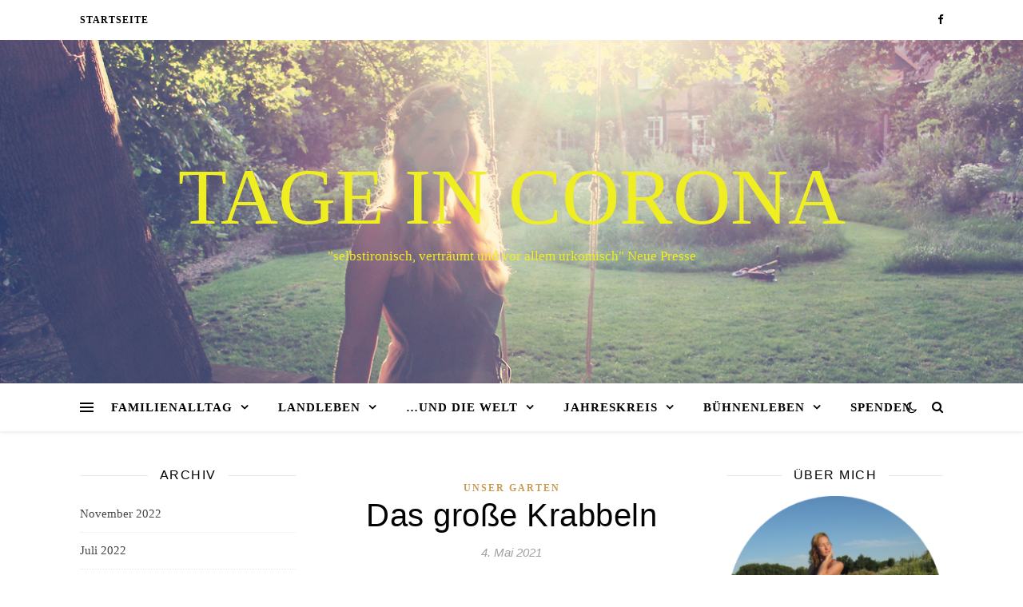

--- FILE ---
content_type: text/html; charset=UTF-8
request_url: https://www.wiebke-eymess.de/tag/ameisen/
body_size: 15185
content:
<!DOCTYPE html>
<html lang="de">
<head>
	<meta charset="UTF-8">
	<meta name="viewport" content="width=device-width, initial-scale=1.0" />
	<link rel="profile" href="https://gmpg.org/xfn/11">

<title>Ameisen &#8211; Tage in Corona</title>
    <style>
        #wpadminbar #wp-admin-bar-vtrts_free_top_button .ab-icon:before {
            content: "\f185";
            color: #1DAE22;
            top: 3px;
        }
    </style>
    <meta name='robots' content='max-image-preview:large' />
<link rel="alternate" type="application/rss+xml" title="Tage in Corona &raquo; Feed" href="https://www.wiebke-eymess.de/feed/" />
<link rel="alternate" type="application/rss+xml" title="Tage in Corona &raquo; Kommentar-Feed" href="https://www.wiebke-eymess.de/comments/feed/" />
<link rel="alternate" type="application/rss+xml" title="Tage in Corona &raquo; Schlagwort-Feed zu Ameisen" href="https://www.wiebke-eymess.de/tag/ameisen/feed/" />
<style id='wp-img-auto-sizes-contain-inline-css' type='text/css'>
img:is([sizes=auto i],[sizes^="auto," i]){contain-intrinsic-size:3000px 1500px}
/*# sourceURL=wp-img-auto-sizes-contain-inline-css */
</style>
<style id='wp-emoji-styles-inline-css' type='text/css'>

	img.wp-smiley, img.emoji {
		display: inline !important;
		border: none !important;
		box-shadow: none !important;
		height: 1em !important;
		width: 1em !important;
		margin: 0 0.07em !important;
		vertical-align: -0.1em !important;
		background: none !important;
		padding: 0 !important;
	}
/*# sourceURL=wp-emoji-styles-inline-css */
</style>
<link rel='stylesheet' id='wp-block-library-css' href='https://www.wiebke-eymess.de/wp-includes/css/dist/block-library/style.min.css?ver=6.9' type='text/css' media='all' />
<style id='wp-block-paragraph-inline-css' type='text/css'>
.is-small-text{font-size:.875em}.is-regular-text{font-size:1em}.is-large-text{font-size:2.25em}.is-larger-text{font-size:3em}.has-drop-cap:not(:focus):first-letter{float:left;font-size:8.4em;font-style:normal;font-weight:100;line-height:.68;margin:.05em .1em 0 0;text-transform:uppercase}body.rtl .has-drop-cap:not(:focus):first-letter{float:none;margin-left:.1em}p.has-drop-cap.has-background{overflow:hidden}:root :where(p.has-background){padding:1.25em 2.375em}:where(p.has-text-color:not(.has-link-color)) a{color:inherit}p.has-text-align-left[style*="writing-mode:vertical-lr"],p.has-text-align-right[style*="writing-mode:vertical-rl"]{rotate:180deg}
/*# sourceURL=https://www.wiebke-eymess.de/wp-includes/blocks/paragraph/style.min.css */
</style>
<style id='global-styles-inline-css' type='text/css'>
:root{--wp--preset--aspect-ratio--square: 1;--wp--preset--aspect-ratio--4-3: 4/3;--wp--preset--aspect-ratio--3-4: 3/4;--wp--preset--aspect-ratio--3-2: 3/2;--wp--preset--aspect-ratio--2-3: 2/3;--wp--preset--aspect-ratio--16-9: 16/9;--wp--preset--aspect-ratio--9-16: 9/16;--wp--preset--color--black: #000000;--wp--preset--color--cyan-bluish-gray: #abb8c3;--wp--preset--color--white: #ffffff;--wp--preset--color--pale-pink: #f78da7;--wp--preset--color--vivid-red: #cf2e2e;--wp--preset--color--luminous-vivid-orange: #ff6900;--wp--preset--color--luminous-vivid-amber: #fcb900;--wp--preset--color--light-green-cyan: #7bdcb5;--wp--preset--color--vivid-green-cyan: #00d084;--wp--preset--color--pale-cyan-blue: #8ed1fc;--wp--preset--color--vivid-cyan-blue: #0693e3;--wp--preset--color--vivid-purple: #9b51e0;--wp--preset--gradient--vivid-cyan-blue-to-vivid-purple: linear-gradient(135deg,rgb(6,147,227) 0%,rgb(155,81,224) 100%);--wp--preset--gradient--light-green-cyan-to-vivid-green-cyan: linear-gradient(135deg,rgb(122,220,180) 0%,rgb(0,208,130) 100%);--wp--preset--gradient--luminous-vivid-amber-to-luminous-vivid-orange: linear-gradient(135deg,rgb(252,185,0) 0%,rgb(255,105,0) 100%);--wp--preset--gradient--luminous-vivid-orange-to-vivid-red: linear-gradient(135deg,rgb(255,105,0) 0%,rgb(207,46,46) 100%);--wp--preset--gradient--very-light-gray-to-cyan-bluish-gray: linear-gradient(135deg,rgb(238,238,238) 0%,rgb(169,184,195) 100%);--wp--preset--gradient--cool-to-warm-spectrum: linear-gradient(135deg,rgb(74,234,220) 0%,rgb(151,120,209) 20%,rgb(207,42,186) 40%,rgb(238,44,130) 60%,rgb(251,105,98) 80%,rgb(254,248,76) 100%);--wp--preset--gradient--blush-light-purple: linear-gradient(135deg,rgb(255,206,236) 0%,rgb(152,150,240) 100%);--wp--preset--gradient--blush-bordeaux: linear-gradient(135deg,rgb(254,205,165) 0%,rgb(254,45,45) 50%,rgb(107,0,62) 100%);--wp--preset--gradient--luminous-dusk: linear-gradient(135deg,rgb(255,203,112) 0%,rgb(199,81,192) 50%,rgb(65,88,208) 100%);--wp--preset--gradient--pale-ocean: linear-gradient(135deg,rgb(255,245,203) 0%,rgb(182,227,212) 50%,rgb(51,167,181) 100%);--wp--preset--gradient--electric-grass: linear-gradient(135deg,rgb(202,248,128) 0%,rgb(113,206,126) 100%);--wp--preset--gradient--midnight: linear-gradient(135deg,rgb(2,3,129) 0%,rgb(40,116,252) 100%);--wp--preset--font-size--small: 13px;--wp--preset--font-size--medium: 20px;--wp--preset--font-size--large: 36px;--wp--preset--font-size--x-large: 42px;--wp--preset--spacing--20: 0.44rem;--wp--preset--spacing--30: 0.67rem;--wp--preset--spacing--40: 1rem;--wp--preset--spacing--50: 1.5rem;--wp--preset--spacing--60: 2.25rem;--wp--preset--spacing--70: 3.38rem;--wp--preset--spacing--80: 5.06rem;--wp--preset--shadow--natural: 6px 6px 9px rgba(0, 0, 0, 0.2);--wp--preset--shadow--deep: 12px 12px 50px rgba(0, 0, 0, 0.4);--wp--preset--shadow--sharp: 6px 6px 0px rgba(0, 0, 0, 0.2);--wp--preset--shadow--outlined: 6px 6px 0px -3px rgb(255, 255, 255), 6px 6px rgb(0, 0, 0);--wp--preset--shadow--crisp: 6px 6px 0px rgb(0, 0, 0);}:where(.is-layout-flex){gap: 0.5em;}:where(.is-layout-grid){gap: 0.5em;}body .is-layout-flex{display: flex;}.is-layout-flex{flex-wrap: wrap;align-items: center;}.is-layout-flex > :is(*, div){margin: 0;}body .is-layout-grid{display: grid;}.is-layout-grid > :is(*, div){margin: 0;}:where(.wp-block-columns.is-layout-flex){gap: 2em;}:where(.wp-block-columns.is-layout-grid){gap: 2em;}:where(.wp-block-post-template.is-layout-flex){gap: 1.25em;}:where(.wp-block-post-template.is-layout-grid){gap: 1.25em;}.has-black-color{color: var(--wp--preset--color--black) !important;}.has-cyan-bluish-gray-color{color: var(--wp--preset--color--cyan-bluish-gray) !important;}.has-white-color{color: var(--wp--preset--color--white) !important;}.has-pale-pink-color{color: var(--wp--preset--color--pale-pink) !important;}.has-vivid-red-color{color: var(--wp--preset--color--vivid-red) !important;}.has-luminous-vivid-orange-color{color: var(--wp--preset--color--luminous-vivid-orange) !important;}.has-luminous-vivid-amber-color{color: var(--wp--preset--color--luminous-vivid-amber) !important;}.has-light-green-cyan-color{color: var(--wp--preset--color--light-green-cyan) !important;}.has-vivid-green-cyan-color{color: var(--wp--preset--color--vivid-green-cyan) !important;}.has-pale-cyan-blue-color{color: var(--wp--preset--color--pale-cyan-blue) !important;}.has-vivid-cyan-blue-color{color: var(--wp--preset--color--vivid-cyan-blue) !important;}.has-vivid-purple-color{color: var(--wp--preset--color--vivid-purple) !important;}.has-black-background-color{background-color: var(--wp--preset--color--black) !important;}.has-cyan-bluish-gray-background-color{background-color: var(--wp--preset--color--cyan-bluish-gray) !important;}.has-white-background-color{background-color: var(--wp--preset--color--white) !important;}.has-pale-pink-background-color{background-color: var(--wp--preset--color--pale-pink) !important;}.has-vivid-red-background-color{background-color: var(--wp--preset--color--vivid-red) !important;}.has-luminous-vivid-orange-background-color{background-color: var(--wp--preset--color--luminous-vivid-orange) !important;}.has-luminous-vivid-amber-background-color{background-color: var(--wp--preset--color--luminous-vivid-amber) !important;}.has-light-green-cyan-background-color{background-color: var(--wp--preset--color--light-green-cyan) !important;}.has-vivid-green-cyan-background-color{background-color: var(--wp--preset--color--vivid-green-cyan) !important;}.has-pale-cyan-blue-background-color{background-color: var(--wp--preset--color--pale-cyan-blue) !important;}.has-vivid-cyan-blue-background-color{background-color: var(--wp--preset--color--vivid-cyan-blue) !important;}.has-vivid-purple-background-color{background-color: var(--wp--preset--color--vivid-purple) !important;}.has-black-border-color{border-color: var(--wp--preset--color--black) !important;}.has-cyan-bluish-gray-border-color{border-color: var(--wp--preset--color--cyan-bluish-gray) !important;}.has-white-border-color{border-color: var(--wp--preset--color--white) !important;}.has-pale-pink-border-color{border-color: var(--wp--preset--color--pale-pink) !important;}.has-vivid-red-border-color{border-color: var(--wp--preset--color--vivid-red) !important;}.has-luminous-vivid-orange-border-color{border-color: var(--wp--preset--color--luminous-vivid-orange) !important;}.has-luminous-vivid-amber-border-color{border-color: var(--wp--preset--color--luminous-vivid-amber) !important;}.has-light-green-cyan-border-color{border-color: var(--wp--preset--color--light-green-cyan) !important;}.has-vivid-green-cyan-border-color{border-color: var(--wp--preset--color--vivid-green-cyan) !important;}.has-pale-cyan-blue-border-color{border-color: var(--wp--preset--color--pale-cyan-blue) !important;}.has-vivid-cyan-blue-border-color{border-color: var(--wp--preset--color--vivid-cyan-blue) !important;}.has-vivid-purple-border-color{border-color: var(--wp--preset--color--vivid-purple) !important;}.has-vivid-cyan-blue-to-vivid-purple-gradient-background{background: var(--wp--preset--gradient--vivid-cyan-blue-to-vivid-purple) !important;}.has-light-green-cyan-to-vivid-green-cyan-gradient-background{background: var(--wp--preset--gradient--light-green-cyan-to-vivid-green-cyan) !important;}.has-luminous-vivid-amber-to-luminous-vivid-orange-gradient-background{background: var(--wp--preset--gradient--luminous-vivid-amber-to-luminous-vivid-orange) !important;}.has-luminous-vivid-orange-to-vivid-red-gradient-background{background: var(--wp--preset--gradient--luminous-vivid-orange-to-vivid-red) !important;}.has-very-light-gray-to-cyan-bluish-gray-gradient-background{background: var(--wp--preset--gradient--very-light-gray-to-cyan-bluish-gray) !important;}.has-cool-to-warm-spectrum-gradient-background{background: var(--wp--preset--gradient--cool-to-warm-spectrum) !important;}.has-blush-light-purple-gradient-background{background: var(--wp--preset--gradient--blush-light-purple) !important;}.has-blush-bordeaux-gradient-background{background: var(--wp--preset--gradient--blush-bordeaux) !important;}.has-luminous-dusk-gradient-background{background: var(--wp--preset--gradient--luminous-dusk) !important;}.has-pale-ocean-gradient-background{background: var(--wp--preset--gradient--pale-ocean) !important;}.has-electric-grass-gradient-background{background: var(--wp--preset--gradient--electric-grass) !important;}.has-midnight-gradient-background{background: var(--wp--preset--gradient--midnight) !important;}.has-small-font-size{font-size: var(--wp--preset--font-size--small) !important;}.has-medium-font-size{font-size: var(--wp--preset--font-size--medium) !important;}.has-large-font-size{font-size: var(--wp--preset--font-size--large) !important;}.has-x-large-font-size{font-size: var(--wp--preset--font-size--x-large) !important;}
/*# sourceURL=global-styles-inline-css */
</style>

<style id='classic-theme-styles-inline-css' type='text/css'>
/*! This file is auto-generated */
.wp-block-button__link{color:#fff;background-color:#32373c;border-radius:9999px;box-shadow:none;text-decoration:none;padding:calc(.667em + 2px) calc(1.333em + 2px);font-size:1.125em}.wp-block-file__button{background:#32373c;color:#fff;text-decoration:none}
/*# sourceURL=/wp-includes/css/classic-themes.min.css */
</style>
<link rel='stylesheet' id='ppress-frontend-css' href='https://www.wiebke-eymess.de/wp-content/plugins/wp-user-avatar/assets/css/frontend.min.css?ver=4.3.2' type='text/css' media='all' />
<link rel='stylesheet' id='ppress-flatpickr-css' href='https://www.wiebke-eymess.de/wp-content/plugins/wp-user-avatar/assets/flatpickr/flatpickr.min.css?ver=4.3.2' type='text/css' media='all' />
<link rel='stylesheet' id='ppress-select2-css' href='https://www.wiebke-eymess.de/wp-content/plugins/wp-user-avatar/assets/select2/select2.min.css?ver=6.9' type='text/css' media='all' />
<link rel='stylesheet' id='ashe-style-css' href='https://www.wiebke-eymess.de/wp-content/themes/ashe/style.css?ver=1.9.7' type='text/css' media='all' />
<link rel='stylesheet' id='fontawesome-css' href='https://www.wiebke-eymess.de/wp-content/themes/ashe/assets/css/font-awesome.css?ver=6.9' type='text/css' media='all' />
<link rel='stylesheet' id='fontello-css' href='https://www.wiebke-eymess.de/wp-content/themes/ashe/assets/css/fontello.css?ver=6.9' type='text/css' media='all' />
<link rel='stylesheet' id='slick-css' href='https://www.wiebke-eymess.de/wp-content/themes/ashe/assets/css/slick.css?ver=6.9' type='text/css' media='all' />
<link rel='stylesheet' id='scrollbar-css' href='https://www.wiebke-eymess.de/wp-content/themes/ashe/assets/css/perfect-scrollbar.css?ver=6.9' type='text/css' media='all' />
<link rel='stylesheet' id='ashe-responsive-css' href='https://www.wiebke-eymess.de/wp-content/themes/ashe/assets/css/responsive.css?ver=1.9.7' type='text/css' media='all' />
<script type="text/javascript" id="ahc_front_js-js-extra">
/* <![CDATA[ */
var ahc_ajax_front = {"ajax_url":"https://www.wiebke-eymess.de/wp-admin/admin-ajax.php","page_id":"Schlagwort: \u003Cspan\u003EAmeisen\u003C/span\u003E","page_title":"","post_type":""};
//# sourceURL=ahc_front_js-js-extra
/* ]]> */
</script>
<script type="text/javascript" src="https://www.wiebke-eymess.de/wp-content/plugins/visitors-traffic-real-time-statistics/js/front.js?ver=6.9" id="ahc_front_js-js"></script>
<script type="text/javascript" src="https://www.wiebke-eymess.de/wp-includes/js/jquery/jquery.min.js?ver=3.7.1" id="jquery-core-js"></script>
<script type="text/javascript" src="https://www.wiebke-eymess.de/wp-includes/js/jquery/jquery-migrate.min.js?ver=3.4.1" id="jquery-migrate-js"></script>
<script type="text/javascript" src="https://www.wiebke-eymess.de/wp-content/plugins/wp-user-avatar/assets/flatpickr/flatpickr.min.js?ver=4.3.2" id="ppress-flatpickr-js"></script>
<script type="text/javascript" src="https://www.wiebke-eymess.de/wp-content/plugins/wp-user-avatar/assets/select2/select2.min.js?ver=4.3.2" id="ppress-select2-js"></script>
<link rel="https://api.w.org/" href="https://www.wiebke-eymess.de/wp-json/" /><link rel="alternate" title="JSON" type="application/json" href="https://www.wiebke-eymess.de/wp-json/wp/v2/tags/270" /><link rel="EditURI" type="application/rsd+xml" title="RSD" href="https://www.wiebke-eymess.de/xmlrpc.php?rsd" />
<meta name="generator" content="WordPress 6.9" />
<style id="ashe_dynamic_css">body {background-color: #ffffff;}#top-bar {background-color: #ffffff;}#top-bar a {color: #000000;}#top-bar a:hover,#top-bar li.current-menu-item > a,#top-bar li.current-menu-ancestor > a,#top-bar .sub-menu li.current-menu-item > a,#top-bar .sub-menu li.current-menu-ancestor> a {color: #ca9b52;}#top-menu .sub-menu,#top-menu .sub-menu a {background-color: #ffffff;border-color: rgba(0,0,0, 0.05);}@media screen and ( max-width: 979px ) {.top-bar-socials {float: none !important;}.top-bar-socials a {line-height: 40px !important;}}.header-logo a,.site-description {color: #eeee22;}.entry-header {background-color: #ffffff;}#main-nav {background-color: #ffffff;box-shadow: 0px 1px 5px rgba(0,0,0, 0.1);}#featured-links h6 {background-color: rgba(255,255,255, 0.85);color: #000000;}#main-nav a,#main-nav i,#main-nav #s {color: #000000;}.main-nav-sidebar span,.sidebar-alt-close-btn span {background-color: #000000;}#main-nav a:hover,#main-nav i:hover,#main-nav li.current-menu-item > a,#main-nav li.current-menu-ancestor > a,#main-nav .sub-menu li.current-menu-item > a,#main-nav .sub-menu li.current-menu-ancestor> a {color: #ca9b52;}.main-nav-sidebar:hover span {background-color: #ca9b52;}#main-menu .sub-menu,#main-menu .sub-menu a {background-color: #ffffff;border-color: rgba(0,0,0, 0.05);}#main-nav #s {background-color: #ffffff;}#main-nav #s::-webkit-input-placeholder { /* Chrome/Opera/Safari */color: rgba(0,0,0, 0.7);}#main-nav #s::-moz-placeholder { /* Firefox 19+ */color: rgba(0,0,0, 0.7);}#main-nav #s:-ms-input-placeholder { /* IE 10+ */color: rgba(0,0,0, 0.7);}#main-nav #s:-moz-placeholder { /* Firefox 18- */color: rgba(0,0,0, 0.7);}/* Background */.sidebar-alt,#featured-links,.main-content,.featured-slider-area,.page-content select,.page-content input,.page-content textarea {background-color: #ffffff;}/* Text */.page-content,.page-content select,.page-content input,.page-content textarea,.page-content .post-author a,.page-content .ashe-widget a,.page-content .comment-author {color: #464646;}/* Title */.page-content h1,.page-content h2,.page-content h3,.page-content h4,.page-content h5,.page-content h6,.page-content .post-title a,.page-content .author-description h4 a,.page-content .related-posts h4 a,.page-content .blog-pagination .previous-page a,.page-content .blog-pagination .next-page a,blockquote,.page-content .post-share a {color: #030303;}.page-content .post-title a:hover {color: rgba(3,3,3, 0.75);}/* Meta */.page-content .post-date,.page-content .post-comments,.page-content .post-author,.page-content [data-layout*="list"] .post-author a,.page-content .related-post-date,.page-content .comment-meta a,.page-content .author-share a,.page-content .post-tags a,.page-content .tagcloud a,.widget_categories li,.widget_archive li,.ahse-subscribe-box p,.rpwwt-post-author,.rpwwt-post-categories,.rpwwt-post-date,.rpwwt-post-comments-number {color: #a1a1a1;}.page-content input::-webkit-input-placeholder { /* Chrome/Opera/Safari */color: #a1a1a1;}.page-content input::-moz-placeholder { /* Firefox 19+ */color: #a1a1a1;}.page-content input:-ms-input-placeholder { /* IE 10+ */color: #a1a1a1;}.page-content input:-moz-placeholder { /* Firefox 18- */color: #a1a1a1;}/* Accent */a,.post-categories,.page-content .ashe-widget.widget_text a {color: #ca9b52;}/* Disable TMP.page-content .elementor a,.page-content .elementor a:hover {color: inherit;}*/.ps-container > .ps-scrollbar-y-rail > .ps-scrollbar-y {background: #ca9b52;}a:not(.header-logo-a):hover {color: rgba(202,155,82, 0.8);}blockquote {border-color: #ca9b52;}/* Selection */::-moz-selection {color: #ffffff;background: #ca9b52;}::selection {color: #ffffff;background: #ca9b52;}/* Border */.page-content .post-footer,[data-layout*="list"] .blog-grid > li,.page-content .author-description,.page-content .related-posts,.page-content .entry-comments,.page-content .ashe-widget li,.page-content #wp-calendar,.page-content #wp-calendar caption,.page-content #wp-calendar tbody td,.page-content .widget_nav_menu li a,.page-content .tagcloud a,.page-content select,.page-content input,.page-content textarea,.widget-title h2:before,.widget-title h2:after,.post-tags a,.gallery-caption,.wp-caption-text,table tr,table th,table td,pre,.category-description {border-color: #e8e8e8;}hr {background-color: #e8e8e8;}/* Buttons */.widget_search i,.widget_search #searchsubmit,.wp-block-search button,.single-navigation i,.page-content .submit,.page-content .blog-pagination.numeric a,.page-content .blog-pagination.load-more a,.page-content .ashe-subscribe-box input[type="submit"],.page-content .widget_wysija input[type="submit"],.page-content .post-password-form input[type="submit"],.page-content .wpcf7 [type="submit"] {color: #ffffff;background-color: #333333;}.single-navigation i:hover,.page-content .submit:hover,.ashe-boxed-style .page-content .submit:hover,.page-content .blog-pagination.numeric a:hover,.ashe-boxed-style .page-content .blog-pagination.numeric a:hover,.page-content .blog-pagination.numeric span,.page-content .blog-pagination.load-more a:hover,.page-content .ashe-subscribe-box input[type="submit"]:hover,.page-content .widget_wysija input[type="submit"]:hover,.page-content .post-password-form input[type="submit"]:hover,.page-content .wpcf7 [type="submit"]:hover {color: #ffffff;background-color: #ca9b52;}/* Image Overlay */.image-overlay,#infscr-loading,.page-content h4.image-overlay {color: #ffffff;background-color: rgba(73,73,73, 0.3);}.image-overlay a,.post-slider .prev-arrow,.post-slider .next-arrow,.page-content .image-overlay a,#featured-slider .slick-arrow,#featured-slider .slider-dots {color: #ffffff;}.slide-caption {background: rgba(255,255,255, 0.95);}#featured-slider .slick-active {background: #ffffff;}#page-footer,#page-footer select,#page-footer input,#page-footer textarea {background-color: #f6f6f6;color: #333333;}#page-footer,#page-footer a,#page-footer select,#page-footer input,#page-footer textarea {color: #333333;}#page-footer #s::-webkit-input-placeholder { /* Chrome/Opera/Safari */color: #333333;}#page-footer #s::-moz-placeholder { /* Firefox 19+ */color: #333333;}#page-footer #s:-ms-input-placeholder { /* IE 10+ */color: #333333;}#page-footer #s:-moz-placeholder { /* Firefox 18- */color: #333333;}/* Title */#page-footer h1,#page-footer h2,#page-footer h3,#page-footer h4,#page-footer h5,#page-footer h6 {color: #111111;}#page-footer a:hover {color: #ca9b52;}/* Border */#page-footer a,#page-footer .ashe-widget li,#page-footer #wp-calendar,#page-footer #wp-calendar caption,#page-footer #wp-calendar tbody td,#page-footer .widget_nav_menu li a,#page-footer select,#page-footer input,#page-footer textarea,#page-footer .widget-title h2:before,#page-footer .widget-title h2:after,.footer-widgets {border-color: #e0dbdb;}#page-footer hr {background-color: #e0dbdb;}.ashe-preloader-wrap {background-color: #ffffff;}@media screen and ( max-width: 768px ) {#featured-links {display: none;}}@media screen and ( max-width: 640px ) {.related-posts {display: none;}}.header-logo a {font-family: 'Open Sans';}#top-menu li a {font-family: 'Open Sans';}#main-menu li a {font-family: 'Open Sans';}#mobile-menu li,.mobile-menu-btn a {font-family: 'Open Sans';}#top-menu li a,#main-menu li a,#mobile-menu li,.mobile-menu-btn a {text-transform: uppercase;}.boxed-wrapper {max-width: 1160px;}.sidebar-alt {max-width: 340px;left: -340px; padding: 85px 35px 0px;}.sidebar-left,.sidebar-right {width: 307px;}.main-container {width: calc(100% - 614px);width: -webkit-calc(100% - 614px);}#top-bar > div,#main-nav > div,#featured-links,.main-content,.page-footer-inner,.featured-slider-area.boxed-wrapper {padding-left: 40px;padding-right: 40px;}#top-menu {float: left;}.top-bar-socials {float: right;}.entry-header {height: 500px;background-image:url(https://www.wiebke-eymess.de/wp-content/uploads/2021/01/header.jpg);background-size: cover;}.entry-header {background-position: center center;}.logo-img {max-width: 500px;}.mini-logo a {max-width: 70px;}#main-nav {text-align: center;}.main-nav-sidebar {position: absolute;top: 0px;left: 40px;z-index: 1;}.main-nav-icons {position: absolute;top: 0px;right: 40px;z-index: 2;}.mini-logo {position: absolute;left: auto;top: 0;}.main-nav-sidebar ~ .mini-logo {margin-left: 30px;}#featured-links .featured-link {margin-right: 20px;}#featured-links .featured-link:last-of-type {margin-right: 0;}#featured-links .featured-link {width: calc( (100% - -20px) / 0 - 1px);width: -webkit-calc( (100% - -20px) / 0- 1px);}.featured-link:nth-child(1) .cv-inner {display: none;}.featured-link:nth-child(2) .cv-inner {display: none;}.featured-link:nth-child(3) .cv-inner {display: none;}.blog-grid > li {width: 100%;margin-bottom: 30px;}.sidebar-right {padding-left: 37px;}.sidebar-left {padding-right: 37px;}.post-content > p:not(.wp-block-tag-cloud):first-of-type:first-letter {font-family: "Playfair Display";font-weight: 400;float: left;margin: 0px 12px 0 0;font-size: 80px;line-height: 65px;text-align: center;}.blog-post .post-content > p:not(.wp-block-tag-cloud):first-of-type:first-letter {color: #030303;}@-moz-document url-prefix() {.post-content > p:not(.wp-block-tag-cloud):first-of-type:first-letter {margin-top: 10px !important;}}.footer-widgets > .ashe-widget {width: 30%;margin-right: 5%;}.footer-widgets > .ashe-widget:nth-child(3n+3) {margin-right: 0;}.footer-widgets > .ashe-widget:nth-child(3n+4) {clear: both;}.copyright-info {float: right;}.footer-socials {float: left;}.woocommerce div.product .stock,.woocommerce div.product p.price,.woocommerce div.product span.price,.woocommerce ul.products li.product .price,.woocommerce-Reviews .woocommerce-review__author,.woocommerce form .form-row .required,.woocommerce form .form-row.woocommerce-invalid label,.woocommerce .page-content div.product .woocommerce-tabs ul.tabs li a {color: #464646;}.woocommerce a.remove:hover {color: #464646 !important;}.woocommerce a.remove,.woocommerce .product_meta,.page-content .woocommerce-breadcrumb,.page-content .woocommerce-review-link,.page-content .woocommerce-breadcrumb a,.page-content .woocommerce-MyAccount-navigation-link a,.woocommerce .woocommerce-info:before,.woocommerce .page-content .woocommerce-result-count,.woocommerce-page .page-content .woocommerce-result-count,.woocommerce-Reviews .woocommerce-review__published-date,.woocommerce .product_list_widget .quantity,.woocommerce .widget_products .amount,.woocommerce .widget_price_filter .price_slider_amount,.woocommerce .widget_recently_viewed_products .amount,.woocommerce .widget_top_rated_products .amount,.woocommerce .widget_recent_reviews .reviewer {color: #a1a1a1;}.woocommerce a.remove {color: #a1a1a1 !important;}p.demo_store,.woocommerce-store-notice,.woocommerce span.onsale { background-color: #ca9b52;}.woocommerce .star-rating::before,.woocommerce .star-rating span::before,.woocommerce .page-content ul.products li.product .button,.page-content .woocommerce ul.products li.product .button,.page-content .woocommerce-MyAccount-navigation-link.is-active a,.page-content .woocommerce-MyAccount-navigation-link a:hover { color: #ca9b52;}.woocommerce form.login,.woocommerce form.register,.woocommerce-account fieldset,.woocommerce form.checkout_coupon,.woocommerce .woocommerce-info,.woocommerce .woocommerce-error,.woocommerce .woocommerce-message,.woocommerce .widget_shopping_cart .total,.woocommerce.widget_shopping_cart .total,.woocommerce-Reviews .comment_container,.woocommerce-cart #payment ul.payment_methods,#add_payment_method #payment ul.payment_methods,.woocommerce-checkout #payment ul.payment_methods,.woocommerce div.product .woocommerce-tabs ul.tabs::before,.woocommerce div.product .woocommerce-tabs ul.tabs::after,.woocommerce div.product .woocommerce-tabs ul.tabs li,.woocommerce .woocommerce-MyAccount-navigation-link,.select2-container--default .select2-selection--single {border-color: #e8e8e8;}.woocommerce-cart #payment,#add_payment_method #payment,.woocommerce-checkout #payment,.woocommerce .woocommerce-info,.woocommerce .woocommerce-error,.woocommerce .woocommerce-message,.woocommerce div.product .woocommerce-tabs ul.tabs li {background-color: rgba(232,232,232, 0.3);}.woocommerce-cart #payment div.payment_box::before,#add_payment_method #payment div.payment_box::before,.woocommerce-checkout #payment div.payment_box::before {border-color: rgba(232,232,232, 0.5);}.woocommerce-cart #payment div.payment_box,#add_payment_method #payment div.payment_box,.woocommerce-checkout #payment div.payment_box {background-color: rgba(232,232,232, 0.5);}.page-content .woocommerce input.button,.page-content .woocommerce a.button,.page-content .woocommerce a.button.alt,.page-content .woocommerce button.button.alt,.page-content .woocommerce input.button.alt,.page-content .woocommerce #respond input#submit.alt,.woocommerce .page-content .widget_product_search input[type="submit"],.woocommerce .page-content .woocommerce-message .button,.woocommerce .page-content a.button.alt,.woocommerce .page-content button.button.alt,.woocommerce .page-content #respond input#submit,.woocommerce .page-content .widget_price_filter .button,.woocommerce .page-content .woocommerce-message .button,.woocommerce-page .page-content .woocommerce-message .button,.woocommerce .page-content nav.woocommerce-pagination ul li a,.woocommerce .page-content nav.woocommerce-pagination ul li span {color: #ffffff;background-color: #333333;}.page-content .woocommerce input.button:hover,.page-content .woocommerce a.button:hover,.page-content .woocommerce a.button.alt:hover,.ashe-boxed-style .page-content .woocommerce a.button.alt:hover,.page-content .woocommerce button.button.alt:hover,.page-content .woocommerce input.button.alt:hover,.page-content .woocommerce #respond input#submit.alt:hover,.woocommerce .page-content .woocommerce-message .button:hover,.woocommerce .page-content a.button.alt:hover,.woocommerce .page-content button.button.alt:hover,.ashe-boxed-style.woocommerce .page-content button.button.alt:hover,.ashe-boxed-style.woocommerce .page-content #respond input#submit:hover,.woocommerce .page-content #respond input#submit:hover,.woocommerce .page-content .widget_price_filter .button:hover,.woocommerce .page-content .woocommerce-message .button:hover,.woocommerce-page .page-content .woocommerce-message .button:hover,.woocommerce .page-content nav.woocommerce-pagination ul li a:hover,.woocommerce .page-content nav.woocommerce-pagination ul li span.current {color: #ffffff;background-color: #ca9b52;}.woocommerce .page-content nav.woocommerce-pagination ul li a.prev,.woocommerce .page-content nav.woocommerce-pagination ul li a.next {color: #333333;}.woocommerce .page-content nav.woocommerce-pagination ul li a.prev:hover,.woocommerce .page-content nav.woocommerce-pagination ul li a.next:hover {color: #ca9b52;}.woocommerce .page-content nav.woocommerce-pagination ul li a.prev:after,.woocommerce .page-content nav.woocommerce-pagination ul li a.next:after {color: #ffffff;}.woocommerce .page-content nav.woocommerce-pagination ul li a.prev:hover:after,.woocommerce .page-content nav.woocommerce-pagination ul li a.next:hover:after {color: #ffffff;}.cssload-cube{background-color:#333333;width:9px;height:9px;position:absolute;margin:auto;animation:cssload-cubemove 2s infinite ease-in-out;-o-animation:cssload-cubemove 2s infinite ease-in-out;-ms-animation:cssload-cubemove 2s infinite ease-in-out;-webkit-animation:cssload-cubemove 2s infinite ease-in-out;-moz-animation:cssload-cubemove 2s infinite ease-in-out}.cssload-cube1{left:13px;top:0;animation-delay:.1s;-o-animation-delay:.1s;-ms-animation-delay:.1s;-webkit-animation-delay:.1s;-moz-animation-delay:.1s}.cssload-cube2{left:25px;top:0;animation-delay:.2s;-o-animation-delay:.2s;-ms-animation-delay:.2s;-webkit-animation-delay:.2s;-moz-animation-delay:.2s}.cssload-cube3{left:38px;top:0;animation-delay:.3s;-o-animation-delay:.3s;-ms-animation-delay:.3s;-webkit-animation-delay:.3s;-moz-animation-delay:.3s}.cssload-cube4{left:0;top:13px;animation-delay:.1s;-o-animation-delay:.1s;-ms-animation-delay:.1s;-webkit-animation-delay:.1s;-moz-animation-delay:.1s}.cssload-cube5{left:13px;top:13px;animation-delay:.2s;-o-animation-delay:.2s;-ms-animation-delay:.2s;-webkit-animation-delay:.2s;-moz-animation-delay:.2s}.cssload-cube6{left:25px;top:13px;animation-delay:.3s;-o-animation-delay:.3s;-ms-animation-delay:.3s;-webkit-animation-delay:.3s;-moz-animation-delay:.3s}.cssload-cube7{left:38px;top:13px;animation-delay:.4s;-o-animation-delay:.4s;-ms-animation-delay:.4s;-webkit-animation-delay:.4s;-moz-animation-delay:.4s}.cssload-cube8{left:0;top:25px;animation-delay:.2s;-o-animation-delay:.2s;-ms-animation-delay:.2s;-webkit-animation-delay:.2s;-moz-animation-delay:.2s}.cssload-cube9{left:13px;top:25px;animation-delay:.3s;-o-animation-delay:.3s;-ms-animation-delay:.3s;-webkit-animation-delay:.3s;-moz-animation-delay:.3s}.cssload-cube10{left:25px;top:25px;animation-delay:.4s;-o-animation-delay:.4s;-ms-animation-delay:.4s;-webkit-animation-delay:.4s;-moz-animation-delay:.4s}.cssload-cube11{left:38px;top:25px;animation-delay:.5s;-o-animation-delay:.5s;-ms-animation-delay:.5s;-webkit-animation-delay:.5s;-moz-animation-delay:.5s}.cssload-cube12{left:0;top:38px;animation-delay:.3s;-o-animation-delay:.3s;-ms-animation-delay:.3s;-webkit-animation-delay:.3s;-moz-animation-delay:.3s}.cssload-cube13{left:13px;top:38px;animation-delay:.4s;-o-animation-delay:.4s;-ms-animation-delay:.4s;-webkit-animation-delay:.4s;-moz-animation-delay:.4s}.cssload-cube14{left:25px;top:38px;animation-delay:.5s;-o-animation-delay:.5s;-ms-animation-delay:.5s;-webkit-animation-delay:.5s;-moz-animation-delay:.5s}.cssload-cube15{left:38px;top:38px;animation-delay:.6s;-o-animation-delay:.6s;-ms-animation-delay:.6s;-webkit-animation-delay:.6s;-moz-animation-delay:.6s}.cssload-spinner{margin:auto;width:49px;height:49px;position:relative}@keyframes cssload-cubemove{35%{transform:scale(0.005)}50%{transform:scale(1.7)}65%{transform:scale(0.005)}}@-o-keyframes cssload-cubemove{35%{-o-transform:scale(0.005)}50%{-o-transform:scale(1.7)}65%{-o-transform:scale(0.005)}}@-ms-keyframes cssload-cubemove{35%{-ms-transform:scale(0.005)}50%{-ms-transform:scale(1.7)}65%{-ms-transform:scale(0.005)}}@-webkit-keyframes cssload-cubemove{35%{-webkit-transform:scale(0.005)}50%{-webkit-transform:scale(1.7)}65%{-webkit-transform:scale(0.005)}}@-moz-keyframes cssload-cubemove{35%{-moz-transform:scale(0.005)}50%{-moz-transform:scale(1.7)}65%{-moz-transform:scale(0.005)}}</style><style id="ashe_theme_styles"></style><style type="text/css">.recentcomments a{display:inline !important;padding:0 !important;margin:0 !important;}</style><link rel="icon" href="https://www.wiebke-eymess.de/wp-content/uploads/2021/01/TiCicon-75x75.png" sizes="32x32" />
<link rel="icon" href="https://www.wiebke-eymess.de/wp-content/uploads/2021/01/TiCicon.png" sizes="192x192" />
<link rel="apple-touch-icon" href="https://www.wiebke-eymess.de/wp-content/uploads/2021/01/TiCicon.png" />
<meta name="msapplication-TileImage" content="https://www.wiebke-eymess.de/wp-content/uploads/2021/01/TiCicon.png" />
		<style type="text/css" id="wp-custom-css">
			h1,h2,h3,h4{
	font-family:Arial, Helvetica, sens-serif;
}

li.recentcomments span.comment-author-link{
	font-family:Arial, Helvetica, sens-serif;
}

div.post-meta span.post-date{
	font-family:Arial, Helvetica, sens-serif;
}		</style>
		<link rel='stylesheet' id='mediaelement-css' href='https://www.wiebke-eymess.de/wp-includes/js/mediaelement/mediaelementplayer-legacy.min.css?ver=4.2.17' type='text/css' media='all' />
<link rel='stylesheet' id='wp-mediaelement-css' href='https://www.wiebke-eymess.de/wp-includes/js/mediaelement/wp-mediaelement.min.css?ver=6.9' type='text/css' media='all' />
</head>

<body class="archive tag tag-ameisen tag-270 wp-embed-responsive wp-theme-ashe elementor-default elementor-kit-10">
	
	<!-- Preloader -->
	
	<!-- Page Wrapper -->
	<div id="page-wrap">

		<!-- Boxed Wrapper -->
		<div id="page-header" >

		
<div id="top-bar" class="clear-fix">
	<div class="boxed-wrapper">
		
		
		<div class="top-bar-socials">

			
			<a href="https://www.facebook.com/FensterbankMarie" target="_blank">
				<i class="fa fa-facebook"></i>
			</a>
			
			
			
			
		</div>

	<nav class="top-menu-container"><ul id="top-menu" class=""><li id="menu-item-109" class="menu-item menu-item-type-custom menu-item-object-custom menu-item-home menu-item-109"><a href="https://www.wiebke-eymess.de/">Startseite</a></li>
</ul></nav>
	</div>
</div><!-- #top-bar -->


	<div class="entry-header">
		<div class="cv-outer">
		<div class="cv-inner">
			<div class="header-logo">
				
									
										<a href="https://www.wiebke-eymess.de/" class="header-logo-a">Tage in Corona</a>
					
								
				<p class="site-description">&quot;selbstironisch, verträumt und vor allem urkomisch&quot; Neue Presse</p>
				
			</div>
		</div>
		</div>
	</div>


<div id="main-nav" class="clear-fix">

	<div class="boxed-wrapper">	
		
		<!-- Alt Sidebar Icon -->
				<div class="main-nav-sidebar">
			<div>
				<span></span>
				<span></span>
				<span></span>
			</div>
		</div>
		
		<!-- Mini Logo -->
		
		<!-- Icons -->
		<div class="main-nav-icons">
							<div class="dark-mode-switcher">
					<i class="fa fa-moon-o" aria-hidden="true"></i>

									</div>
			
						<div class="main-nav-search">
				<i class="fa fa-search"></i>
				<i class="fa fa-times"></i>
				<form role="search" method="get" id="searchform" class="clear-fix" action="https://www.wiebke-eymess.de/"><input type="search" name="s" id="s" placeholder="Suchen..." data-placeholder="Text eingeben und [Enter-Taste] ..." value="" /><i class="fa fa-search"></i><input type="submit" id="searchsubmit" value="st" /></form>			</div>
					</div>

		<nav class="main-menu-container"><ul id="main-menu" class=""><li id="menu-item-199" class="menu-item menu-item-type-post_type menu-item-object-page menu-item-has-children menu-item-199"><a href="https://www.wiebke-eymess.de/familienalltag/">Familienalltag</a>
<ul class="sub-menu">
	<li id="menu-item-125" class="menu-item menu-item-type-taxonomy menu-item-object-category menu-item-125"><a href="https://www.wiebke-eymess.de/category/kinder/">Kinder</a></li>
	<li id="menu-item-126" class="menu-item menu-item-type-taxonomy menu-item-object-category menu-item-126"><a href="https://www.wiebke-eymess.de/category/paar/">Paar</a></li>
	<li id="menu-item-175" class="menu-item menu-item-type-taxonomy menu-item-object-category menu-item-175"><a href="https://www.wiebke-eymess.de/category/mamaaa/">Mamaaa!!!</a></li>
	<li id="menu-item-94" class="menu-item menu-item-type-taxonomy menu-item-object-category menu-item-94"><a href="https://www.wiebke-eymess.de/category/tage-in-corona/">Corona-Chronik</a></li>
</ul>
</li>
<li id="menu-item-196" class="menu-item menu-item-type-post_type menu-item-object-page menu-item-has-children menu-item-196"><a href="https://www.wiebke-eymess.de/landleben/">Landleben</a>
<ul class="sub-menu">
	<li id="menu-item-162" class="menu-item menu-item-type-taxonomy menu-item-object-category menu-item-162"><a href="https://www.wiebke-eymess.de/category/unser-dorf/">unser Dorf</a></li>
	<li id="menu-item-108" class="menu-item menu-item-type-taxonomy menu-item-object-category menu-item-108"><a href="https://www.wiebke-eymess.de/category/tiere-im-garten/">unser Garten</a></li>
</ul>
</li>
<li id="menu-item-84" class="menu-item menu-item-type-post_type menu-item-object-page menu-item-has-children menu-item-84"><a href="https://www.wiebke-eymess.de/gedankenkarussell/">…und die Welt</a>
<ul class="sub-menu">
	<li id="menu-item-202" class="menu-item menu-item-type-taxonomy menu-item-object-category menu-item-202"><a href="https://www.wiebke-eymess.de/category/gesellschaft/">Gesellschaft</a></li>
	<li id="menu-item-93" class="menu-item menu-item-type-taxonomy menu-item-object-category menu-item-93"><a href="https://www.wiebke-eymess.de/category/nachhaltigkeit/">Nachhaltigkeit</a></li>
</ul>
</li>
<li id="menu-item-51" class="menu-item menu-item-type-post_type menu-item-object-page menu-item-has-children menu-item-51"><a href="https://www.wiebke-eymess.de/jahreskreis/">Jahreskreis</a>
<ul class="sub-menu">
	<li id="menu-item-58" class="menu-item menu-item-type-taxonomy menu-item-object-category menu-item-58"><a href="https://www.wiebke-eymess.de/category/fruehling/">Frühling</a></li>
	<li id="menu-item-60" class="menu-item menu-item-type-taxonomy menu-item-object-category menu-item-60"><a href="https://www.wiebke-eymess.de/category/sommer/">Sommer</a></li>
	<li id="menu-item-59" class="menu-item menu-item-type-taxonomy menu-item-object-category menu-item-59"><a href="https://www.wiebke-eymess.de/category/herbst/">Herbst</a></li>
	<li id="menu-item-57" class="menu-item menu-item-type-taxonomy menu-item-object-category menu-item-57"><a href="https://www.wiebke-eymess.de/category/winter/">Winter</a></li>
</ul>
</li>
<li id="menu-item-503" class="menu-item menu-item-type-post_type menu-item-object-page menu-item-has-children menu-item-503"><a href="https://www.wiebke-eymess.de/buehnenleben-2/">Bühnenleben</a>
<ul class="sub-menu">
	<li id="menu-item-205" class="menu-item menu-item-type-taxonomy menu-item-object-category menu-item-205"><a href="https://www.wiebke-eymess.de/category/backstage/">Backstage</a></li>
	<li id="menu-item-206" class="menu-item menu-item-type-taxonomy menu-item-object-category menu-item-206"><a href="https://www.wiebke-eymess.de/category/mit-kindern-auf-tour/">mit Kindern auf Tour</a></li>
</ul>
</li>
<li id="menu-item-486" class="menu-item menu-item-type-post_type menu-item-object-page menu-item-486"><a href="https://www.wiebke-eymess.de/482-2/">Spenden</a></li>
</ul></nav>
		<!-- Mobile Menu Button -->
		<span class="mobile-menu-btn">
			<i class="fa fa-chevron-down"></i>		</span>

		<nav class="mobile-menu-container"><ul id="mobile-menu" class=""><li class="menu-item menu-item-type-post_type menu-item-object-page menu-item-has-children menu-item-199"><a href="https://www.wiebke-eymess.de/familienalltag/">Familienalltag</a>
<ul class="sub-menu">
	<li class="menu-item menu-item-type-taxonomy menu-item-object-category menu-item-125"><a href="https://www.wiebke-eymess.de/category/kinder/">Kinder</a></li>
	<li class="menu-item menu-item-type-taxonomy menu-item-object-category menu-item-126"><a href="https://www.wiebke-eymess.de/category/paar/">Paar</a></li>
	<li class="menu-item menu-item-type-taxonomy menu-item-object-category menu-item-175"><a href="https://www.wiebke-eymess.de/category/mamaaa/">Mamaaa!!!</a></li>
	<li class="menu-item menu-item-type-taxonomy menu-item-object-category menu-item-94"><a href="https://www.wiebke-eymess.de/category/tage-in-corona/">Corona-Chronik</a></li>
</ul>
</li>
<li class="menu-item menu-item-type-post_type menu-item-object-page menu-item-has-children menu-item-196"><a href="https://www.wiebke-eymess.de/landleben/">Landleben</a>
<ul class="sub-menu">
	<li class="menu-item menu-item-type-taxonomy menu-item-object-category menu-item-162"><a href="https://www.wiebke-eymess.de/category/unser-dorf/">unser Dorf</a></li>
	<li class="menu-item menu-item-type-taxonomy menu-item-object-category menu-item-108"><a href="https://www.wiebke-eymess.de/category/tiere-im-garten/">unser Garten</a></li>
</ul>
</li>
<li class="menu-item menu-item-type-post_type menu-item-object-page menu-item-has-children menu-item-84"><a href="https://www.wiebke-eymess.de/gedankenkarussell/">…und die Welt</a>
<ul class="sub-menu">
	<li class="menu-item menu-item-type-taxonomy menu-item-object-category menu-item-202"><a href="https://www.wiebke-eymess.de/category/gesellschaft/">Gesellschaft</a></li>
	<li class="menu-item menu-item-type-taxonomy menu-item-object-category menu-item-93"><a href="https://www.wiebke-eymess.de/category/nachhaltigkeit/">Nachhaltigkeit</a></li>
</ul>
</li>
<li class="menu-item menu-item-type-post_type menu-item-object-page menu-item-has-children menu-item-51"><a href="https://www.wiebke-eymess.de/jahreskreis/">Jahreskreis</a>
<ul class="sub-menu">
	<li class="menu-item menu-item-type-taxonomy menu-item-object-category menu-item-58"><a href="https://www.wiebke-eymess.de/category/fruehling/">Frühling</a></li>
	<li class="menu-item menu-item-type-taxonomy menu-item-object-category menu-item-60"><a href="https://www.wiebke-eymess.de/category/sommer/">Sommer</a></li>
	<li class="menu-item menu-item-type-taxonomy menu-item-object-category menu-item-59"><a href="https://www.wiebke-eymess.de/category/herbst/">Herbst</a></li>
	<li class="menu-item menu-item-type-taxonomy menu-item-object-category menu-item-57"><a href="https://www.wiebke-eymess.de/category/winter/">Winter</a></li>
</ul>
</li>
<li class="menu-item menu-item-type-post_type menu-item-object-page menu-item-has-children menu-item-503"><a href="https://www.wiebke-eymess.de/buehnenleben-2/">Bühnenleben</a>
<ul class="sub-menu">
	<li class="menu-item menu-item-type-taxonomy menu-item-object-category menu-item-205"><a href="https://www.wiebke-eymess.de/category/backstage/">Backstage</a></li>
	<li class="menu-item menu-item-type-taxonomy menu-item-object-category menu-item-206"><a href="https://www.wiebke-eymess.de/category/mit-kindern-auf-tour/">mit Kindern auf Tour</a></li>
</ul>
</li>
<li class="menu-item menu-item-type-post_type menu-item-object-page menu-item-486"><a href="https://www.wiebke-eymess.de/482-2/">Spenden</a></li>
 </ul></nav>
	</div>

</div><!-- #main-nav -->

		</div><!-- .boxed-wrapper -->

		<!-- Page Content -->
		<div class="page-content">

			
			
<div class="sidebar-alt-wrap">
	<div class="sidebar-alt-close image-overlay"></div>
	<aside class="sidebar-alt">

		<div class="sidebar-alt-close-btn">
			<span></span>
			<span></span>
		</div>

		<div id="categories-4" class="ashe-widget widget_categories"><div class="widget-title"><h2>Kategorien</h2></div><form action="https://www.wiebke-eymess.de" method="get"><label class="screen-reader-text" for="cat">Kategorien</label><select  name='cat' id='cat' class='postform'>
	<option value='-1'>Kategorie auswählen</option>
	<option class="level-0" value="1">Allgemein</option>
	<option class="level-0" value="106">Backstage</option>
	<option class="level-0" value="18">Corona-Chronik</option>
	<option class="level-0" value="3">Frühling</option>
	<option class="level-0" value="105">Gesellschaft</option>
	<option class="level-0" value="11">Herbst</option>
	<option class="level-0" value="29">Kinder</option>
	<option class="level-0" value="81">Mamaaa!!!</option>
	<option class="level-0" value="107">mit Kindern auf Tour</option>
	<option class="level-0" value="19">Nachhaltigkeit</option>
	<option class="level-0" value="30">Paar</option>
	<option class="level-0" value="12">Sommer</option>
	<option class="level-0" value="69">unser Dorf</option>
	<option class="level-0" value="24">unser Garten</option>
	<option class="level-0" value="41">Urlaub</option>
	<option class="level-0" value="10">Winter</option>
</select>
</form><script type="text/javascript">
/* <![CDATA[ */

( ( dropdownId ) => {
	const dropdown = document.getElementById( dropdownId );
	function onSelectChange() {
		setTimeout( () => {
			if ( 'escape' === dropdown.dataset.lastkey ) {
				return;
			}
			if ( dropdown.value && parseInt( dropdown.value ) > 0 && dropdown instanceof HTMLSelectElement ) {
				dropdown.parentElement.submit();
			}
		}, 250 );
	}
	function onKeyUp( event ) {
		if ( 'Escape' === event.key ) {
			dropdown.dataset.lastkey = 'escape';
		} else {
			delete dropdown.dataset.lastkey;
		}
	}
	function onClick() {
		delete dropdown.dataset.lastkey;
	}
	dropdown.addEventListener( 'keyup', onKeyUp );
	dropdown.addEventListener( 'click', onClick );
	dropdown.addEventListener( 'change', onSelectChange );
})( "cat" );

//# sourceURL=WP_Widget_Categories%3A%3Awidget
/* ]]> */
</script>
</div>		
	</aside>
</div>
<div class="main-content clear-fix boxed-wrapper" data-layout="col1-rsidebar" data-sidebar-sticky="1">
	
	
<div class="sidebar-left-wrap">
	<aside class="sidebar-left">
		<div id="archives-2" class="ashe-widget widget_archive"><div class="widget-title"><h2>Archiv</h2></div>
			<ul>
					<li><a href='https://www.wiebke-eymess.de/2022/11/'>November 2022</a></li>
	<li><a href='https://www.wiebke-eymess.de/2022/07/'>Juli 2022</a></li>
	<li><a href='https://www.wiebke-eymess.de/2022/06/'>Juni 2022</a></li>
	<li><a href='https://www.wiebke-eymess.de/2022/04/'>April 2022</a></li>
	<li><a href='https://www.wiebke-eymess.de/2022/03/'>März 2022</a></li>
	<li><a href='https://www.wiebke-eymess.de/2021/12/'>Dezember 2021</a></li>
	<li><a href='https://www.wiebke-eymess.de/2021/11/'>November 2021</a></li>
	<li><a href='https://www.wiebke-eymess.de/2021/09/'>September 2021</a></li>
	<li><a href='https://www.wiebke-eymess.de/2021/07/'>Juli 2021</a></li>
	<li><a href='https://www.wiebke-eymess.de/2021/06/'>Juni 2021</a></li>
	<li><a href='https://www.wiebke-eymess.de/2021/05/'>Mai 2021</a></li>
	<li><a href='https://www.wiebke-eymess.de/2021/04/'>April 2021</a></li>
	<li><a href='https://www.wiebke-eymess.de/2021/03/'>März 2021</a></li>
	<li><a href='https://www.wiebke-eymess.de/2021/02/'>Februar 2021</a></li>
	<li><a href='https://www.wiebke-eymess.de/2021/01/'>Januar 2021</a></li>
	<li><a href='https://www.wiebke-eymess.de/2020/12/'>Dezember 2020</a></li>
	<li><a href='https://www.wiebke-eymess.de/2020/11/'>November 2020</a></li>
	<li><a href='https://www.wiebke-eymess.de/2020/10/'>Oktober 2020</a></li>
	<li><a href='https://www.wiebke-eymess.de/2020/09/'>September 2020</a></li>
	<li><a href='https://www.wiebke-eymess.de/2020/08/'>August 2020</a></li>
	<li><a href='https://www.wiebke-eymess.de/2020/07/'>Juli 2020</a></li>
	<li><a href='https://www.wiebke-eymess.de/2020/06/'>Juni 2020</a></li>
	<li><a href='https://www.wiebke-eymess.de/2020/05/'>Mai 2020</a></li>
	<li><a href='https://www.wiebke-eymess.de/2020/04/'>April 2020</a></li>
	<li><a href='https://www.wiebke-eymess.de/2020/03/'>März 2020</a></li>
			</ul>

			</div><div id="categories-2" class="ashe-widget widget_categories"><div class="widget-title"><h2>Kategorien</h2></div>
			<ul>
					<li class="cat-item cat-item-1"><a href="https://www.wiebke-eymess.de/category/allgemein/">Allgemein</a>
</li>
	<li class="cat-item cat-item-106"><a href="https://www.wiebke-eymess.de/category/backstage/">Backstage</a>
</li>
	<li class="cat-item cat-item-18"><a href="https://www.wiebke-eymess.de/category/tage-in-corona/">Corona-Chronik</a>
</li>
	<li class="cat-item cat-item-3"><a href="https://www.wiebke-eymess.de/category/fruehling/">Frühling</a>
</li>
	<li class="cat-item cat-item-105"><a href="https://www.wiebke-eymess.de/category/gesellschaft/">Gesellschaft</a>
</li>
	<li class="cat-item cat-item-11"><a href="https://www.wiebke-eymess.de/category/herbst/">Herbst</a>
</li>
	<li class="cat-item cat-item-29"><a href="https://www.wiebke-eymess.de/category/kinder/">Kinder</a>
</li>
	<li class="cat-item cat-item-81"><a href="https://www.wiebke-eymess.de/category/mamaaa/">Mamaaa!!!</a>
</li>
	<li class="cat-item cat-item-107"><a href="https://www.wiebke-eymess.de/category/mit-kindern-auf-tour/">mit Kindern auf Tour</a>
</li>
	<li class="cat-item cat-item-19"><a href="https://www.wiebke-eymess.de/category/nachhaltigkeit/">Nachhaltigkeit</a>
</li>
	<li class="cat-item cat-item-30"><a href="https://www.wiebke-eymess.de/category/paar/">Paar</a>
</li>
	<li class="cat-item cat-item-12"><a href="https://www.wiebke-eymess.de/category/sommer/">Sommer</a>
</li>
	<li class="cat-item cat-item-69"><a href="https://www.wiebke-eymess.de/category/unser-dorf/">unser Dorf</a>
</li>
	<li class="cat-item cat-item-24"><a href="https://www.wiebke-eymess.de/category/tiere-im-garten/">unser Garten</a>
</li>
	<li class="cat-item cat-item-41"><a href="https://www.wiebke-eymess.de/category/urlaub/">Urlaub</a>
</li>
	<li class="cat-item cat-item-10"><a href="https://www.wiebke-eymess.de/category/winter/">Winter</a>
</li>
			</ul>

			</div><div id="meta-2" class="ashe-widget widget_meta"><div class="widget-title"><h2>Meta</h2></div>
		<ul>
						<li><a href="https://www.wiebke-eymess.de/wp-login.php">Anmelden</a></li>
			<li><a href="https://www.wiebke-eymess.de/feed/">Feed der Einträge</a></li>
			<li><a href="https://www.wiebke-eymess.de/comments/feed/">Kommentar-Feed</a></li>

			<li><a href="https://de.wordpress.org/">WordPress.org</a></li>
		</ul>

		</div>	</aside>
</div><!-- Main Container -->
<div class="main-container">
	
	<ul class="blog-grid"><li>			<article id="post-583" class="blog-post ashe-dropcaps post-583 post type-post status-publish format-standard hentry category-tiere-im-garten tag-ameisen tag-naturschutz">
				
				<div class="post-media">
					<a href="https://www.wiebke-eymess.de/2021/05/04/das-grosse-krabbeln/"></a>
									</div>

				<header class="post-header">

			 		<div class="post-categories"><a href="https://www.wiebke-eymess.de/category/tiere-im-garten/" rel="category tag">unser Garten</a> </div>
										<h2 class="post-title">
						<a href="https://www.wiebke-eymess.de/2021/05/04/das-grosse-krabbeln/">Das große Krabbeln</a>
					</h2>
					
										<div class="post-meta clear-fix">

													<span class="post-date">4. Mai 2021</span>
												
						<span class="meta-sep">/</span>
						
						
					</div>
					
				</header>

				
				<div class="post-content">
					<p>Ich habe einen neuen Job. Er ist zwar unbezahlt und wird nur zwischen Küche und Wohnzimmer ausgeübt, in den Augen unserer Kinder aber ist er unverzichtbar: Ich bin ab jetzt Ameisen-Umsiedlerin. Wir haben die Krabbeltiere jedes Frühjahr im Haus, aber in diesem Jahr sind es besonders viele. Sie wuseln über den Küchentisch, den Kühlschrank, die Anrichte und auch auf dem Sofa sind schon welche gesichtet worden. Die Aufgabenverteilung ist klar: die Kinder beobachten, an welcher Stelle die Ameisen ins Haus kommen, ich sammele die Tiere ein und Friedolin macht die Löcher dicht. Dieses Mal habe ich allerdings den Fehler gemacht, den Kindern von der Ameisen-Umsiedlerin zu erzählen. Die wird immer&hellip;</p>				</div>

				
				<div class="read-more">
					<a href="https://www.wiebke-eymess.de/2021/05/04/das-grosse-krabbeln/">weiterlesen</a>
				</div>
				
				<footer class="post-footer">

										<span class="post-author">
						<a href="https://www.wiebke-eymess.de/author/wiebke_wp/">
							<img alt='' src='https://www.wiebke-eymess.de/wp-content/uploads/2021/01/TiCicon-75x75.png' srcset='https://www.wiebke-eymess.de/wp-content/uploads/2021/01/TiCicon-75x75.png 2x' class='avatar avatar-30 photo' height='30' width='30' decoding='async'/>						</a>
						<a href="https://www.wiebke-eymess.de/author/wiebke_wp/" title="Beiträge von Wiebke Eymess" rel="author">Wiebke Eymess</a>	
					</span>
					
						
	<div class="post-share">

				<a class="facebook-share" target="_blank" href="https://www.facebook.com/sharer/sharer.php?u=https://www.wiebke-eymess.de/2021/05/04/das-grosse-krabbeln/">
			<i class="fa fa-facebook"></i>
		</a>
		
		
		
		
		
		
		
	</div>
						
				</footer>

				<!-- Related Posts -->
				
			<div class="related-posts">
				<h3>Das könnte dich ebenfalls interessieren</h3>

				
					<section>
						<a href="https://www.wiebke-eymess.de/2021/05/28/freigang-in-nachbars-garten/"><img width="400" height="330" src="https://www.wiebke-eymess.de/wp-content/uploads/2021/05/kaninchen-400x330.jpg" class="attachment-ashe-grid-thumbnail size-ashe-grid-thumbnail wp-post-image" alt="" decoding="async" fetchpriority="high" /></a>
						<h4><a href="https://www.wiebke-eymess.de/2021/05/28/freigang-in-nachbars-garten/">Freigang in Nachbars Garten</a></h4>
						<span class="related-post-date">28. Mai 2021</span>
					</section>

				
					<section>
						<a href="https://www.wiebke-eymess.de/2021/05/18/kueken-vs-katze/"><img width="500" height="330" src="https://www.wiebke-eymess.de/wp-content/uploads/2021/05/Katzen-500x330.jpg" class="attachment-ashe-grid-thumbnail size-ashe-grid-thumbnail wp-post-image" alt="" decoding="async" /></a>
						<h4><a href="https://www.wiebke-eymess.de/2021/05/18/kueken-vs-katze/">Küken vs. Katze</a></h4>
						<span class="related-post-date">18. Mai 2021</span>
					</section>

				
					<section>
						<a href="https://www.wiebke-eymess.de/2021/04/28/essen-fassen/"><img width="450" height="330" src="https://www.wiebke-eymess.de/wp-content/uploads/2021/04/kaninchen-450x330.jpg" class="attachment-ashe-grid-thumbnail size-ashe-grid-thumbnail wp-post-image" alt="" decoding="async" loading="lazy" /></a>
						<h4><a href="https://www.wiebke-eymess.de/2021/04/28/essen-fassen/">Essen fassen</a></h4>
						<span class="related-post-date">28. April 2021</span>
					</section>

				
				<div class="clear-fix"></div>
			</div>

			
			</article>
		
			</li></ul>
	
</div><!-- .main-container -->
<div class="sidebar-right-wrap">
	<aside class="sidebar-right">
		<div id="media_image-2" class="ashe-widget widget_media_image"><div class="widget-title"><h2>Über mich</h2></div><figure style="width: 295px" class="wp-caption alignnone"><img width="295" height="300" src="https://www.wiebke-eymess.de/wp-content/uploads/2021/01/profilbild-295x300.png" class="image wp-image-82  attachment-medium size-medium" alt="" style="max-width: 100%; height: auto;" title="Über mich" decoding="async" loading="lazy" srcset="https://www.wiebke-eymess.de/wp-content/uploads/2021/01/profilbild-295x300.png 295w, https://www.wiebke-eymess.de/wp-content/uploads/2021/01/profilbild-768x782.png 768w, https://www.wiebke-eymess.de/wp-content/uploads/2021/01/profilbild-1006x1024.png 1006w, https://www.wiebke-eymess.de/wp-content/uploads/2021/01/profilbild-1140x1160.png 1140w, https://www.wiebke-eymess.de/wp-content/uploads/2021/01/profilbild-75x75.png 75w, https://www.wiebke-eymess.de/wp-content/uploads/2021/01/profilbild.png 1407w" sizes="auto, (max-width: 295px) 100vw, 295px" /><figcaption class="wp-caption-text">Ich bin Wiebke Eymess, Kabarettistin und Mutter zweier Kinder und erzähle aus dem Leben eines Künstler-Paares auf dem Land zwischen Naturverbundenheit, Selbstversorgung und chronischer Überforderung. </figcaption></figure></div><div id="media_image-3" class="ashe-widget widget_media_image"><div class="widget-title"><h2>Die Hörspiele zum Blog auf SWR3</h2></div><a href="https://www.swr3.de/comedy/comedy-archiv/playlist-tage-in-corona-100.html"><img width="225" height="225" src="https://www.wiebke-eymess.de/wp-content/uploads/2021/01/swr3.jpg" class="image wp-image-115  attachment-full size-full" alt="" style="max-width: 100%; height: auto;" decoding="async" loading="lazy" srcset="https://www.wiebke-eymess.de/wp-content/uploads/2021/01/swr3.jpg 225w, https://www.wiebke-eymess.de/wp-content/uploads/2021/01/swr3-150x150.jpg 150w, https://www.wiebke-eymess.de/wp-content/uploads/2021/01/swr3-75x75.jpg 75w" sizes="auto, (max-width: 225px) 100vw, 225px" /></a></div><div id="media_video-2" class="ashe-widget widget_media_video"><div class="widget-title"><h2>Du nennst es Stilldemenz</h2></div><div style="width:100%;" class="wp-video"><video class="wp-video-shortcode" id="video-583-1" preload="metadata" controls="controls"><source type="video/youtube" src="https://youtu.be/yMD7BRkP5cU?_=1" /><a href="https://youtu.be/yMD7BRkP5cU">https://youtu.be/yMD7BRkP5cU</a></video></div></div><div id="search-2" class="ashe-widget widget_search"><form role="search" method="get" id="searchform" class="clear-fix" action="https://www.wiebke-eymess.de/"><input type="search" name="s" id="s" placeholder="Suchen..." data-placeholder="Text eingeben und [Enter-Taste] ..." value="" /><i class="fa fa-search"></i><input type="submit" id="searchsubmit" value="st" /></form></div>
		<div id="recent-posts-2" class="ashe-widget widget_recent_entries">
		<div class="widget-title"><h2>Neueste Beiträge</h2></div>
		<ul>
											<li>
					<a href="https://www.wiebke-eymess.de/2022/11/23/armdruecken-im-advent/">Armdrücken im Advent</a>
									</li>
											<li>
					<a href="https://www.wiebke-eymess.de/2022/07/11/einbahnstrasse/">Einbahnstraße</a>
									</li>
											<li>
					<a href="https://www.wiebke-eymess.de/2022/07/11/fkk/">FKK</a>
									</li>
											<li>
					<a href="https://www.wiebke-eymess.de/2022/06/30/9-euro-sauna/">9-Euro Sauna</a>
									</li>
											<li>
					<a href="https://www.wiebke-eymess.de/2022/04/22/putin-fluten/">Putin fluten</a>
									</li>
					</ul>

		</div><div id="recent-comments-2" class="ashe-widget widget_recent_comments"><div class="widget-title"><h2>Neueste Kommentare</h2></div><ul id="recentcomments"><li class="recentcomments"><span class="comment-author-link">Janne</span> bei <a href="https://www.wiebke-eymess.de/2020/12/21/wintersonnenwende/#comment-514">Wintersonnenwende</a></li><li class="recentcomments"><span class="comment-author-link">Janne</span> bei <a href="https://www.wiebke-eymess.de/2020/12/21/wintersonnenwende/#comment-513">Wintersonnenwende</a></li><li class="recentcomments"><span class="comment-author-link">Meike</span> bei <a href="https://www.wiebke-eymess.de/2020/05/15/friedolin-mein-friedolin/#comment-512">Friedolin, mein Friedolin</a></li><li class="recentcomments"><span class="comment-author-link">Ana</span> bei <a href="https://www.wiebke-eymess.de/2021/12/04/adventmorgen/#comment-508">Adventmorgen</a></li><li class="recentcomments"><span class="comment-author-link">E</span> bei <a href="https://www.wiebke-eymess.de/2021/06/10/der-shopping-king/#comment-157">Der Shopping King</a></li></ul></div>	</aside>
</div>
</div>

		</div><!-- .page-content -->

		<!-- Page Footer -->
		<footer id="page-footer" class="clear-fix">
			
			<!-- Scroll Top Button -->
						<span class="scrolltop">
				<i class="fa fa fa-angle-up"></i>
			</span>
			
			<div class="page-footer-inner boxed-wrapper">

			<!-- Footer Widgets -->
			
<div class="footer-widgets clear-fix">
	<div id="custom_html-2" class="widget_text ashe-widget widget_custom_html"><div class="textwidget custom-html-widget"></div></div></div>
			<div class="footer-copyright">
				<div class="copyright-info">
								</div>

				<nav class="footer-menu-container"><ul id="footer-menu" class=""><li id="menu-item-78" class="menu-item menu-item-type-post_type menu-item-object-page menu-item-78"><a href="https://www.wiebke-eymess.de/impressum/">Impressum</a></li>
<li id="menu-item-80" class="menu-item menu-item-type-post_type menu-item-object-page menu-item-privacy-policy menu-item-80"><a rel="privacy-policy" href="https://www.wiebke-eymess.de/datenschutzerklaerung/">Datenschutzerklärung</a></li>
<li id="menu-item-197" class="menu-item menu-item-type-post_type menu-item-object-page menu-item-197"><a href="https://www.wiebke-eymess.de/landleben/">Landleben</a></li>
<li id="menu-item-200" class="menu-item menu-item-type-post_type menu-item-object-page menu-item-200"><a href="https://www.wiebke-eymess.de/familienalltag/">Familienalltag</a></li>
<li id="menu-item-204" class="menu-item menu-item-type-post_type menu-item-object-page menu-item-204"><a href="https://www.wiebke-eymess.de/buehnenleben/">Bühnenleben</a></li>
<li id="menu-item-487" class="menu-item menu-item-type-post_type menu-item-object-page menu-item-487"><a href="https://www.wiebke-eymess.de/482-2/">#482 (kein Titel)</a></li>
<li id="menu-item-504" class="menu-item menu-item-type-post_type menu-item-object-page menu-item-504"><a href="https://www.wiebke-eymess.de/buehnenleben-2/">Bühnenleben</a></li>
</ul></nav>				
				<div class="credit">
					Ashe Theme von <a href="http://wp-royal.com/"><a href="https://wp-royal.com/">WP Royal</a>.</a>				</div>

			</div>

			</div><!-- .boxed-wrapper -->

		</footer><!-- #page-footer -->

	</div><!-- #page-wrap -->

<script type="speculationrules">
{"prefetch":[{"source":"document","where":{"and":[{"href_matches":"/*"},{"not":{"href_matches":["/wp-*.php","/wp-admin/*","/wp-content/uploads/*","/wp-content/*","/wp-content/plugins/*","/wp-content/themes/ashe/*","/*\\?(.+)"]}},{"not":{"selector_matches":"a[rel~=\"nofollow\"]"}},{"not":{"selector_matches":".no-prefetch, .no-prefetch a"}}]},"eagerness":"conservative"}]}
</script>
<script type="text/javascript" id="ppress-frontend-script-js-extra">
/* <![CDATA[ */
var pp_ajax_form = {"ajaxurl":"https://www.wiebke-eymess.de/wp-admin/admin-ajax.php","confirm_delete":"Are you sure?","deleting_text":"Deleting...","deleting_error":"An error occurred. Please try again.","nonce":"96e236395f","disable_ajax_form":"false","is_checkout":"0","is_checkout_tax_enabled":"0"};
//# sourceURL=ppress-frontend-script-js-extra
/* ]]> */
</script>
<script type="text/javascript" src="https://www.wiebke-eymess.de/wp-content/plugins/wp-user-avatar/assets/js/frontend.min.js?ver=4.3.2" id="ppress-frontend-script-js"></script>
<script type="text/javascript" src="https://www.wiebke-eymess.de/wp-content/themes/ashe/assets/js/custom-plugins.js?ver=1.8.2" id="ashe-plugins-js"></script>
<script type="text/javascript" src="https://www.wiebke-eymess.de/wp-content/themes/ashe/assets/js/custom-scripts.js?ver=1.9.7" id="ashe-custom-scripts-js"></script>
<script type="text/javascript" id="mediaelement-core-js-before">
/* <![CDATA[ */
var mejsL10n = {"language":"de","strings":{"mejs.download-file":"Datei herunterladen","mejs.install-flash":"Du verwendest einen Browser, der nicht den Flash-Player aktiviert oder installiert hat. Bitte aktiviere dein Flash-Player-Plugin oder lade die neueste Version von https://get.adobe.com/flashplayer/ herunter","mejs.fullscreen":"Vollbild","mejs.play":"Wiedergeben","mejs.pause":"Pausieren","mejs.time-slider":"Zeit-Schieberegler","mejs.time-help-text":"Benutze die Pfeiltasten Links/Rechts, um 1\u00a0Sekunde vor- oder zur\u00fcckzuspringen. Mit den Pfeiltasten Hoch/Runter kannst du um 10\u00a0Sekunden vor- oder zur\u00fcckspringen.","mejs.live-broadcast":"Live-\u00dcbertragung","mejs.volume-help-text":"Pfeiltasten Hoch/Runter benutzen, um die Lautst\u00e4rke zu regeln.","mejs.unmute":"Lautschalten","mejs.mute":"Stummschalten","mejs.volume-slider":"Lautst\u00e4rkeregler","mejs.video-player":"Video-Player","mejs.audio-player":"Audio-Player","mejs.captions-subtitles":"Untertitel","mejs.captions-chapters":"Kapitel","mejs.none":"Keine","mejs.afrikaans":"Afrikaans","mejs.albanian":"Albanisch","mejs.arabic":"Arabisch","mejs.belarusian":"Wei\u00dfrussisch","mejs.bulgarian":"Bulgarisch","mejs.catalan":"Katalanisch","mejs.chinese":"Chinesisch","mejs.chinese-simplified":"Chinesisch (vereinfacht)","mejs.chinese-traditional":"Chinesisch (traditionell)","mejs.croatian":"Kroatisch","mejs.czech":"Tschechisch","mejs.danish":"D\u00e4nisch","mejs.dutch":"Niederl\u00e4ndisch","mejs.english":"Englisch","mejs.estonian":"Estnisch","mejs.filipino":"Filipino","mejs.finnish":"Finnisch","mejs.french":"Franz\u00f6sisch","mejs.galician":"Galicisch","mejs.german":"Deutsch","mejs.greek":"Griechisch","mejs.haitian-creole":"Haitianisch-Kreolisch","mejs.hebrew":"Hebr\u00e4isch","mejs.hindi":"Hindi","mejs.hungarian":"Ungarisch","mejs.icelandic":"Isl\u00e4ndisch","mejs.indonesian":"Indonesisch","mejs.irish":"Irisch","mejs.italian":"Italienisch","mejs.japanese":"Japanisch","mejs.korean":"Koreanisch","mejs.latvian":"Lettisch","mejs.lithuanian":"Litauisch","mejs.macedonian":"Mazedonisch","mejs.malay":"Malaiisch","mejs.maltese":"Maltesisch","mejs.norwegian":"Norwegisch","mejs.persian":"Persisch","mejs.polish":"Polnisch","mejs.portuguese":"Portugiesisch","mejs.romanian":"Rum\u00e4nisch","mejs.russian":"Russisch","mejs.serbian":"Serbisch","mejs.slovak":"Slowakisch","mejs.slovenian":"Slowenisch","mejs.spanish":"Spanisch","mejs.swahili":"Suaheli","mejs.swedish":"Schwedisch","mejs.tagalog":"Tagalog","mejs.thai":"Thai","mejs.turkish":"T\u00fcrkisch","mejs.ukrainian":"Ukrainisch","mejs.vietnamese":"Vietnamesisch","mejs.welsh":"Walisisch","mejs.yiddish":"Jiddisch"}};
//# sourceURL=mediaelement-core-js-before
/* ]]> */
</script>
<script type="text/javascript" src="https://www.wiebke-eymess.de/wp-includes/js/mediaelement/mediaelement-and-player.min.js?ver=4.2.17" id="mediaelement-core-js"></script>
<script type="text/javascript" src="https://www.wiebke-eymess.de/wp-includes/js/mediaelement/mediaelement-migrate.min.js?ver=6.9" id="mediaelement-migrate-js"></script>
<script type="text/javascript" id="mediaelement-js-extra">
/* <![CDATA[ */
var _wpmejsSettings = {"pluginPath":"/wp-includes/js/mediaelement/","classPrefix":"mejs-","stretching":"responsive","audioShortcodeLibrary":"mediaelement","videoShortcodeLibrary":"mediaelement"};
//# sourceURL=mediaelement-js-extra
/* ]]> */
</script>
<script type="text/javascript" src="https://www.wiebke-eymess.de/wp-includes/js/mediaelement/wp-mediaelement.min.js?ver=6.9" id="wp-mediaelement-js"></script>
<script type="text/javascript" src="https://www.wiebke-eymess.de/wp-includes/js/mediaelement/renderers/vimeo.min.js?ver=4.2.17" id="mediaelement-vimeo-js"></script>
<script id="wp-emoji-settings" type="application/json">
{"baseUrl":"https://s.w.org/images/core/emoji/17.0.2/72x72/","ext":".png","svgUrl":"https://s.w.org/images/core/emoji/17.0.2/svg/","svgExt":".svg","source":{"concatemoji":"https://www.wiebke-eymess.de/wp-includes/js/wp-emoji-release.min.js?ver=6.9"}}
</script>
<script type="module">
/* <![CDATA[ */
/*! This file is auto-generated */
const a=JSON.parse(document.getElementById("wp-emoji-settings").textContent),o=(window._wpemojiSettings=a,"wpEmojiSettingsSupports"),s=["flag","emoji"];function i(e){try{var t={supportTests:e,timestamp:(new Date).valueOf()};sessionStorage.setItem(o,JSON.stringify(t))}catch(e){}}function c(e,t,n){e.clearRect(0,0,e.canvas.width,e.canvas.height),e.fillText(t,0,0);t=new Uint32Array(e.getImageData(0,0,e.canvas.width,e.canvas.height).data);e.clearRect(0,0,e.canvas.width,e.canvas.height),e.fillText(n,0,0);const a=new Uint32Array(e.getImageData(0,0,e.canvas.width,e.canvas.height).data);return t.every((e,t)=>e===a[t])}function p(e,t){e.clearRect(0,0,e.canvas.width,e.canvas.height),e.fillText(t,0,0);var n=e.getImageData(16,16,1,1);for(let e=0;e<n.data.length;e++)if(0!==n.data[e])return!1;return!0}function u(e,t,n,a){switch(t){case"flag":return n(e,"\ud83c\udff3\ufe0f\u200d\u26a7\ufe0f","\ud83c\udff3\ufe0f\u200b\u26a7\ufe0f")?!1:!n(e,"\ud83c\udde8\ud83c\uddf6","\ud83c\udde8\u200b\ud83c\uddf6")&&!n(e,"\ud83c\udff4\udb40\udc67\udb40\udc62\udb40\udc65\udb40\udc6e\udb40\udc67\udb40\udc7f","\ud83c\udff4\u200b\udb40\udc67\u200b\udb40\udc62\u200b\udb40\udc65\u200b\udb40\udc6e\u200b\udb40\udc67\u200b\udb40\udc7f");case"emoji":return!a(e,"\ud83e\u1fac8")}return!1}function f(e,t,n,a){let r;const o=(r="undefined"!=typeof WorkerGlobalScope&&self instanceof WorkerGlobalScope?new OffscreenCanvas(300,150):document.createElement("canvas")).getContext("2d",{willReadFrequently:!0}),s=(o.textBaseline="top",o.font="600 32px Arial",{});return e.forEach(e=>{s[e]=t(o,e,n,a)}),s}function r(e){var t=document.createElement("script");t.src=e,t.defer=!0,document.head.appendChild(t)}a.supports={everything:!0,everythingExceptFlag:!0},new Promise(t=>{let n=function(){try{var e=JSON.parse(sessionStorage.getItem(o));if("object"==typeof e&&"number"==typeof e.timestamp&&(new Date).valueOf()<e.timestamp+604800&&"object"==typeof e.supportTests)return e.supportTests}catch(e){}return null}();if(!n){if("undefined"!=typeof Worker&&"undefined"!=typeof OffscreenCanvas&&"undefined"!=typeof URL&&URL.createObjectURL&&"undefined"!=typeof Blob)try{var e="postMessage("+f.toString()+"("+[JSON.stringify(s),u.toString(),c.toString(),p.toString()].join(",")+"));",a=new Blob([e],{type:"text/javascript"});const r=new Worker(URL.createObjectURL(a),{name:"wpTestEmojiSupports"});return void(r.onmessage=e=>{i(n=e.data),r.terminate(),t(n)})}catch(e){}i(n=f(s,u,c,p))}t(n)}).then(e=>{for(const n in e)a.supports[n]=e[n],a.supports.everything=a.supports.everything&&a.supports[n],"flag"!==n&&(a.supports.everythingExceptFlag=a.supports.everythingExceptFlag&&a.supports[n]);var t;a.supports.everythingExceptFlag=a.supports.everythingExceptFlag&&!a.supports.flag,a.supports.everything||((t=a.source||{}).concatemoji?r(t.concatemoji):t.wpemoji&&t.twemoji&&(r(t.twemoji),r(t.wpemoji)))});
//# sourceURL=https://www.wiebke-eymess.de/wp-includes/js/wp-emoji-loader.min.js
/* ]]> */
</script>

</body>
</html>